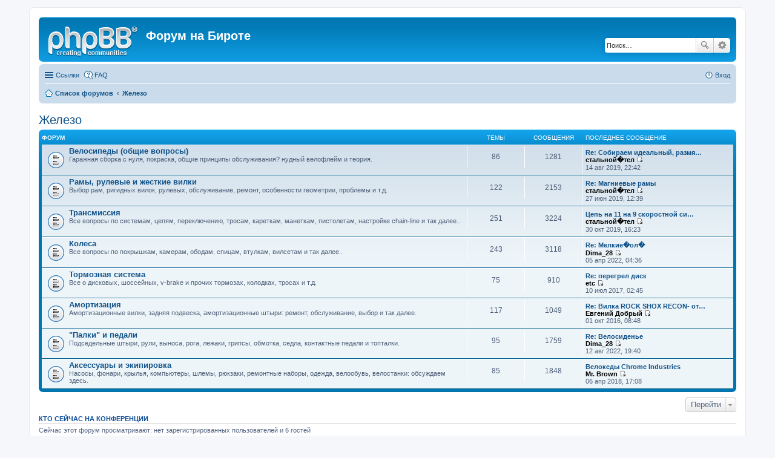

--- FILE ---
content_type: text/html; charset=UTF-8
request_url: https://forum.birota.ru/viewforum.php?f=34&sid=e77eb2ae7cbdedb559e499680e8dbfac
body_size: 5326
content:
<!DOCTYPE html>
<html dir="ltr" lang="ru">
<head>
<meta charset="utf-8" />
<meta name="viewport" content="width=device-width, initial-scale=1" />

<title>Форум на Бироте - Железо</title>



<!--
	phpBB style name: prosilver
	Based on style:   prosilver (this is the default phpBB3 style)
	Original author:  Tom Beddard ( http://www.subBlue.com/ )
	Modified by:
-->

<link href="./styles/prosilver/theme/print.css?assets_version=5" rel="stylesheet" type="text/css" media="print" title="printonly" />
<link href="./styles/prosilver/theme/stylesheet.css?assets_version=5" rel="stylesheet" type="text/css" media="screen, projection" />
<link href="./styles/prosilver/theme/ru/stylesheet.css?assets_version=5" rel="stylesheet" type="text/css" media="screen, projection" />
<link href="./styles/prosilver/theme/responsive.css?assets_version=5" rel="stylesheet" type="text/css" media="only screen and (max-width: 700px), only screen and (max-device-width: 700px)" />



<!--[if lte IE 9]>
	<link href="./styles/prosilver/theme/tweaks.css?assets_version=5" rel="stylesheet" type="text/css" media="screen, projection" />
<![endif]-->

<script type="text/javascript">function ctSetCookie(c_name,value){document.cookie=c_name+"="+escape(value)+"; path=/";} setTimeout("ctSetCookie(\"ct_checkjs\", \"d881cdbc42b8bf45e681a6e8dab4a251\");",1000);</script>




</head>
<body id="phpbb" class="nojs notouch section-viewforum ltr ">


<div id="wrap">
	<a id="top" class="anchor" accesskey="t"></a>
	<div id="page-header">
		<div class="headerbar" role="banner">
			<div class="inner">

			<div id="site-description">
				<a id="logo" class="logo" href="./index.php?sid=3be27d1af338d92f747d18926fe49a71" title="Список форумов"><span class="imageset site_logo"></span></a>
				<h1>Форум на Бироте</h1>
				<p></p>
				<p class="skiplink"><a href="#start_here">Пропустить</a></p>
			</div>

									<div id="search-box" class="search-box search-header" role="search">
				<form action="./search.php?sid=3be27d1af338d92f747d18926fe49a71" method="get" id="search">
				<fieldset>
					<input name="keywords" id="keywords" type="search" maxlength="128" title="Ключевые слова" class="inputbox search tiny" size="20" value="" placeholder="Поиск…" />
					<button class="button icon-button search-icon" type="submit" title="Поиск">Поиск</button>
					<a href="./search.php?sid=3be27d1af338d92f747d18926fe49a71" class="button icon-button search-adv-icon" title="Расширенный поиск">Расширенный поиск</a>
					<input type="hidden" name="sid" value="3be27d1af338d92f747d18926fe49a71" />

				</fieldset>
				</form>
			</div>
			
			</div>
		</div>
				<div class="navbar" role="navigation">
	<div class="inner">

	<ul id="nav-main" class="linklist bulletin" role="menubar">

		<li id="quick-links" class="small-icon responsive-menu dropdown-container" data-skip-responsive="true">
			<a href="#" class="responsive-menu-link dropdown-trigger">Ссылки</a>
			<div class="dropdown hidden">
				<div class="pointer"><div class="pointer-inner"></div></div>
				<ul class="dropdown-contents" role="menu">
					
											<li class="separator"></li>
																								<li class="small-icon icon-search-unanswered"><a href="./search.php?search_id=unanswered&amp;sid=3be27d1af338d92f747d18926fe49a71" role="menuitem">Сообщения без ответов</a></li>
						<li class="small-icon icon-search-active"><a href="./search.php?search_id=active_topics&amp;sid=3be27d1af338d92f747d18926fe49a71" role="menuitem">Активные темы</a></li>
						<li class="separator"></li>
						<li class="small-icon icon-search"><a href="./search.php?sid=3be27d1af338d92f747d18926fe49a71" role="menuitem">Поиск</a></li>
					
											<li class="separator"></li>
												<li class="small-icon icon-team"><a href="./memberlist.php?mode=team&amp;sid=3be27d1af338d92f747d18926fe49a71" role="menuitem">Наша команда</a></li>										<li class="separator"></li>

									</ul>
			</div>
		</li>

				<li class="small-icon icon-faq" data-skip-responsive="true"><a href="./faq.php?sid=3be27d1af338d92f747d18926fe49a71" rel="help" title="Часто задаваемые вопросы" role="menuitem">FAQ</a></li>
						
			<li class="small-icon icon-logout rightside"  data-skip-responsive="true"><a href="./ucp.php?mode=login&amp;sid=3be27d1af338d92f747d18926fe49a71" title="Вход" accesskey="x" role="menuitem">Вход</a></li>
						</ul>

	<ul id="nav-breadcrumbs" class="linklist navlinks" role="menubar">
						<li class="small-icon icon-home breadcrumbs">
									<span class="crumb"><a href="./index.php?sid=3be27d1af338d92f747d18926fe49a71" accesskey="h" itemtype="http://data-vocabulary.org/Breadcrumb" itemscope="" data-navbar-reference="index">Список форумов</a></span>
											<span class="crumb"><a href="./viewforum.php?f=34&amp;sid=3be27d1af338d92f747d18926fe49a71" itemtype="http://data-vocabulary.org/Breadcrumb" itemscope="" data-forum-id="34">Железо</a></span>
												</li>
		
					<li class="rightside responsive-search" style="display: none;"><a href="./search.php?sid=3be27d1af338d92f747d18926fe49a71" title="Параметры расширенного поиска" role="menuitem">Поиск</a></li>
			</ul>

	</div>
</div>
	</div>

	
	<a id="start_here" class="anchor"></a>
	<div id="page-body" role="main">
		
		
<h2 class="forum-title"><a href="./viewforum.php?f=34&amp;sid=3be27d1af338d92f747d18926fe49a71">Железо</a></h2>



	
	
				<div class="forabg">
			<div class="inner">
			<ul class="topiclist">
				<li class="header">
					<dl class="icon">
						<dt><div class="list-inner">Форум</div></dt>
						<dd class="topics">Темы</dd>
						<dd class="posts">Сообщения</dd>
						<dd class="lastpost"><span>Последнее сообщение</span></dd>
					</dl>
				</li>
			</ul>
			<ul class="topiclist forums">
		
					<li class="row">
						<dl class="icon forum_read">
				<dt title="Нет непрочитанных сообщений">
										<div class="list-inner">
						
												<a href="./viewforum.php?f=42&amp;sid=3be27d1af338d92f747d18926fe49a71" class="forumtitle">Велосипеды (общие вопросы)</a>
						<br />Гаражная сборка с нуля, покраска, общие принципы обслуживания? нудный велофлейм и теория.												
												<div class="responsive-show" style="display: none;">
															Темы: <strong>86</strong>
													</div>
											</div>
				</dt>
									<dd class="topics">86 <dfn>Темы</dfn></dd>
					<dd class="posts">1281 <dfn>Сообщения</dfn></dd>
					<dd class="lastpost"><span>
												<dfn>Последнее сообщение</dfn>
																				<a href="./viewtopic.php?f=42&amp;p=169661&amp;sid=3be27d1af338d92f747d18926fe49a71#p169661" title="Re: Собираем идеальный, размявшись, реальный циклокросс" class="lastsubject">Re: Собираем идеальный, размя…</a> <br />
						 
						 <a href="./memberlist.php?mode=viewprofile&amp;u=807&amp;sid=3be27d1af338d92f747d18926fe49a71" style="color: #000000;" class="username-coloured">стальной�тел</a>
						<a href="./viewtopic.php?f=42&amp;p=169661&amp;sid=3be27d1af338d92f747d18926fe49a71#p169661"><span class="imageset icon_topic_latest" title="Перейти к последнему сообщению">Перейти к последнему сообщению</span></a> <br />14 авг 2019, 22:42</span>
					</dd>
							</dl>
					</li>
			
	
	
			
					<li class="row">
						<dl class="icon forum_read">
				<dt title="Нет непрочитанных сообщений">
										<div class="list-inner">
						
												<a href="./viewforum.php?f=39&amp;sid=3be27d1af338d92f747d18926fe49a71" class="forumtitle">Рамы, рулевые и жесткие вилки</a>
						<br />Выбор рам, ригидных вилок, рулевых, обслуживание, ремонт, особенности геометрии, проблемы и т.д.												
												<div class="responsive-show" style="display: none;">
															Темы: <strong>122</strong>
													</div>
											</div>
				</dt>
									<dd class="topics">122 <dfn>Темы</dfn></dd>
					<dd class="posts">2153 <dfn>Сообщения</dfn></dd>
					<dd class="lastpost"><span>
												<dfn>Последнее сообщение</dfn>
																				<a href="./viewtopic.php?f=39&amp;p=169596&amp;sid=3be27d1af338d92f747d18926fe49a71#p169596" title="Re: Магниевые рамы" class="lastsubject">Re: Магниевые рамы</a> <br />
						 
						 <a href="./memberlist.php?mode=viewprofile&amp;u=807&amp;sid=3be27d1af338d92f747d18926fe49a71" style="color: #000000;" class="username-coloured">стальной�тел</a>
						<a href="./viewtopic.php?f=39&amp;p=169596&amp;sid=3be27d1af338d92f747d18926fe49a71#p169596"><span class="imageset icon_topic_latest" title="Перейти к последнему сообщению">Перейти к последнему сообщению</span></a> <br />27 июн 2019, 12:39</span>
					</dd>
							</dl>
					</li>
			
	
	
			
					<li class="row">
						<dl class="icon forum_read">
				<dt title="Нет непрочитанных сообщений">
										<div class="list-inner">
						
												<a href="./viewforum.php?f=35&amp;sid=3be27d1af338d92f747d18926fe49a71" class="forumtitle">Трансмиссия</a>
						<br />Все вопросы по системам, цепям, переключению, тросам, кареткам, манеткам, пистолетам, настройке chain-line и так далее..												
												<div class="responsive-show" style="display: none;">
															Темы: <strong>251</strong>
													</div>
											</div>
				</dt>
									<dd class="topics">251 <dfn>Темы</dfn></dd>
					<dd class="posts">3224 <dfn>Сообщения</dfn></dd>
					<dd class="lastpost"><span>
												<dfn>Последнее сообщение</dfn>
																				<a href="./viewtopic.php?f=35&amp;p=169752&amp;sid=3be27d1af338d92f747d18926fe49a71#p169752" title="Цепь на 11 на 9 скоростной системе." class="lastsubject">Цепь на 11 на 9 скоростной си…</a> <br />
						 
						 <a href="./memberlist.php?mode=viewprofile&amp;u=807&amp;sid=3be27d1af338d92f747d18926fe49a71" style="color: #000000;" class="username-coloured">стальной�тел</a>
						<a href="./viewtopic.php?f=35&amp;p=169752&amp;sid=3be27d1af338d92f747d18926fe49a71#p169752"><span class="imageset icon_topic_latest" title="Перейти к последнему сообщению">Перейти к последнему сообщению</span></a> <br />30 окт 2019, 16:23</span>
					</dd>
							</dl>
					</li>
			
	
	
			
					<li class="row">
						<dl class="icon forum_read">
				<dt title="Нет непрочитанных сообщений">
										<div class="list-inner">
						
												<a href="./viewforum.php?f=36&amp;sid=3be27d1af338d92f747d18926fe49a71" class="forumtitle">Колеса</a>
						<br />Все вопросы по покрышкам, камерам, ободам, спицам, втулкам, вилсетам и так далее..												
												<div class="responsive-show" style="display: none;">
															Темы: <strong>243</strong>
													</div>
											</div>
				</dt>
									<dd class="topics">243 <dfn>Темы</dfn></dd>
					<dd class="posts">3118 <dfn>Сообщения</dfn></dd>
					<dd class="lastpost"><span>
												<dfn>Последнее сообщение</dfn>
																				<a href="./viewtopic.php?f=36&amp;p=170445&amp;sid=3be27d1af338d92f747d18926fe49a71#p170445" title="Re: Мелкие�ол�" class="lastsubject">Re: Мелкие�ол�</a> <br />
						 
						 <a href="./memberlist.php?mode=viewprofile&amp;u=7393&amp;sid=3be27d1af338d92f747d18926fe49a71" style="color: #000000;" class="username-coloured">Dima_28</a>
						<a href="./viewtopic.php?f=36&amp;p=170445&amp;sid=3be27d1af338d92f747d18926fe49a71#p170445"><span class="imageset icon_topic_latest" title="Перейти к последнему сообщению">Перейти к последнему сообщению</span></a> <br />05 апр 2022, 04:36</span>
					</dd>
							</dl>
					</li>
			
	
	
			
					<li class="row">
						<dl class="icon forum_read">
				<dt title="Нет непрочитанных сообщений">
										<div class="list-inner">
						
												<a href="./viewforum.php?f=37&amp;sid=3be27d1af338d92f747d18926fe49a71" class="forumtitle">Тормозная система</a>
						<br />Все о дисковых, шоссейных, v-brake и прочих тормозах, колодках, тросах и т.д.												
												<div class="responsive-show" style="display: none;">
															Темы: <strong>75</strong>
													</div>
											</div>
				</dt>
									<dd class="topics">75 <dfn>Темы</dfn></dd>
					<dd class="posts">910 <dfn>Сообщения</dfn></dd>
					<dd class="lastpost"><span>
												<dfn>Последнее сообщение</dfn>
																				<a href="./viewtopic.php?f=37&amp;p=168088&amp;sid=3be27d1af338d92f747d18926fe49a71#p168088" title="Re: перегрел диск" class="lastsubject">Re: перегрел диск</a> <br />
						 
						 <a href="./memberlist.php?mode=viewprofile&amp;u=2301&amp;sid=3be27d1af338d92f747d18926fe49a71" style="color: #000000;" class="username-coloured">etc</a>
						<a href="./viewtopic.php?f=37&amp;p=168088&amp;sid=3be27d1af338d92f747d18926fe49a71#p168088"><span class="imageset icon_topic_latest" title="Перейти к последнему сообщению">Перейти к последнему сообщению</span></a> <br />10 июл 2017, 02:45</span>
					</dd>
							</dl>
					</li>
			
	
	
			
					<li class="row">
						<dl class="icon forum_read">
				<dt title="Нет непрочитанных сообщений">
										<div class="list-inner">
						
												<a href="./viewforum.php?f=38&amp;sid=3be27d1af338d92f747d18926fe49a71" class="forumtitle">Амортизация</a>
						<br />Амортизационные вилки, задняя подвеска, амортизационные штыри: ремонт, обслуживание, выбор и так далее.												
												<div class="responsive-show" style="display: none;">
															Темы: <strong>117</strong>
													</div>
											</div>
				</dt>
									<dd class="topics">117 <dfn>Темы</dfn></dd>
					<dd class="posts">1049 <dfn>Сообщения</dfn></dd>
					<dd class="lastpost"><span>
												<dfn>Последнее сообщение</dfn>
																				<a href="./viewtopic.php?f=38&amp;p=166915&amp;sid=3be27d1af338d92f747d18926fe49a71#p166915" title="Re: Вилка ROCK SHOX RECON- отзывы из первых рук ?" class="lastsubject">Re: Вилка ROCK SHOX RECON- от…</a> <br />
						 
						 <a href="./memberlist.php?mode=viewprofile&amp;u=10472&amp;sid=3be27d1af338d92f747d18926fe49a71" style="color: #000000;" class="username-coloured">Евгений Добрый</a>
						<a href="./viewtopic.php?f=38&amp;p=166915&amp;sid=3be27d1af338d92f747d18926fe49a71#p166915"><span class="imageset icon_topic_latest" title="Перейти к последнему сообщению">Перейти к последнему сообщению</span></a> <br />01 окт 2016, 08:48</span>
					</dd>
							</dl>
					</li>
			
	
	
			
					<li class="row">
						<dl class="icon forum_read">
				<dt title="Нет непрочитанных сообщений">
										<div class="list-inner">
						
												<a href="./viewforum.php?f=41&amp;sid=3be27d1af338d92f747d18926fe49a71" class="forumtitle">&quot;Палки&quot; и педали</a>
						<br />Подседельные штыри, рули, выноса, рога, лежаки, грипсы, обмотка, седла, контактные педали и топталки.												
												<div class="responsive-show" style="display: none;">
															Темы: <strong>95</strong>
													</div>
											</div>
				</dt>
									<dd class="topics">95 <dfn>Темы</dfn></dd>
					<dd class="posts">1759 <dfn>Сообщения</dfn></dd>
					<dd class="lastpost"><span>
												<dfn>Последнее сообщение</dfn>
																				<a href="./viewtopic.php?f=41&amp;p=170472&amp;sid=3be27d1af338d92f747d18926fe49a71#p170472" title="Re: Велосиденье" class="lastsubject">Re: Велосиденье</a> <br />
						 
						 <a href="./memberlist.php?mode=viewprofile&amp;u=7393&amp;sid=3be27d1af338d92f747d18926fe49a71" style="color: #000000;" class="username-coloured">Dima_28</a>
						<a href="./viewtopic.php?f=41&amp;p=170472&amp;sid=3be27d1af338d92f747d18926fe49a71#p170472"><span class="imageset icon_topic_latest" title="Перейти к последнему сообщению">Перейти к последнему сообщению</span></a> <br />12 авг 2022, 19:40</span>
					</dd>
							</dl>
					</li>
			
	
	
			
					<li class="row">
						<dl class="icon forum_read">
				<dt title="Нет непрочитанных сообщений">
										<div class="list-inner">
						
												<a href="./viewforum.php?f=40&amp;sid=3be27d1af338d92f747d18926fe49a71" class="forumtitle">Аксессуары и экипировка</a>
						<br />Насосы, фонари, крылья, компьютеры, шлемы, рюкзаки, ремонтные наборы, одежда, велообувь, велостанки: обсуждаем здесь.												
												<div class="responsive-show" style="display: none;">
															Темы: <strong>85</strong>
													</div>
											</div>
				</dt>
									<dd class="topics">85 <dfn>Темы</dfn></dd>
					<dd class="posts">1848 <dfn>Сообщения</dfn></dd>
					<dd class="lastpost"><span>
												<dfn>Последнее сообщение</dfn>
																				<a href="./viewtopic.php?f=40&amp;p=168873&amp;sid=3be27d1af338d92f747d18926fe49a71#p168873" title="Велокеды Chrome Industries" class="lastsubject">Велокеды Chrome Industries</a> <br />
						 
						 <a href="./memberlist.php?mode=viewprofile&amp;u=10672&amp;sid=3be27d1af338d92f747d18926fe49a71" style="color: #000000;" class="username-coloured">Mr. Brown</a>
						<a href="./viewtopic.php?f=40&amp;p=168873&amp;sid=3be27d1af338d92f747d18926fe49a71#p168873"><span class="imageset icon_topic_latest" title="Перейти к последнему сообщению">Перейти к последнему сообщению</span></a> <br />06 апр 2018, 17:08</span>
					</dd>
							</dl>
					</li>
			
				</ul>

			</div>
		</div>
		



	





	<div class="dropdown-container dropdown-container-right dropdown-up dropdown-left dropdown-button-control" id="jumpbox">
		<span title="Перейти" class="dropdown-trigger button dropdown-select">
			Перейти		</span>
		<div class="dropdown hidden">
			<div class="pointer"><div class="pointer-inner"></div></div>
			<ul class="dropdown-contents">
																			<li><a href="./viewforum.php?f=29&amp;sid=3be27d1af338d92f747d18926fe49a71">Тематические форумы</a></li>
																<li>&nbsp; &nbsp;<a href="./viewforum.php?f=23&amp;sid=3be27d1af338d92f747d18926fe49a71">Галерея</a></li>
																<li>&nbsp; &nbsp;<a href="./viewforum.php?f=20&amp;sid=3be27d1af338d92f747d18926fe49a71">Велосалон</a></li>
																<li>&nbsp; &nbsp;<a href="./viewforum.php?f=33&amp;sid=3be27d1af338d92f747d18926fe49a71">Титановые протоколы</a></li>
																<li>&nbsp; &nbsp;<a href="./viewforum.php?f=22&amp;sid=3be27d1af338d92f747d18926fe49a71">Уголок ретрограда</a></li>
																<li>&nbsp; &nbsp;<a href="./viewforum.php?f=27&amp;sid=3be27d1af338d92f747d18926fe49a71">Проблемы выбора велосипеда</a></li>
																<li>&nbsp; &nbsp;<a href="./viewforum.php?f=17&amp;sid=3be27d1af338d92f747d18926fe49a71">Тематические форумы: Производители</a></li>
																<li>&nbsp; &nbsp;<a href="./viewforum.php?f=24&amp;sid=3be27d1af338d92f747d18926fe49a71">Тематические форумы: Видео и Фото.</a></li>
																<li>&nbsp; &nbsp;<a href="./viewforum.php?f=18&amp;sid=3be27d1af338d92f747d18926fe49a71">Тематические форумы: ТОРГ и Интернет-магазины</a></li>
																<li><a href="./viewforum.php?f=34&amp;sid=3be27d1af338d92f747d18926fe49a71">Железо</a></li>
																<li>&nbsp; &nbsp;<a href="./viewforum.php?f=42&amp;sid=3be27d1af338d92f747d18926fe49a71">Велосипеды (общие вопросы)</a></li>
																<li>&nbsp; &nbsp;<a href="./viewforum.php?f=39&amp;sid=3be27d1af338d92f747d18926fe49a71">Рамы, рулевые и жесткие вилки</a></li>
																<li>&nbsp; &nbsp;<a href="./viewforum.php?f=35&amp;sid=3be27d1af338d92f747d18926fe49a71">Трансмиссия</a></li>
																<li>&nbsp; &nbsp;<a href="./viewforum.php?f=36&amp;sid=3be27d1af338d92f747d18926fe49a71">Колеса</a></li>
																<li>&nbsp; &nbsp;<a href="./viewforum.php?f=37&amp;sid=3be27d1af338d92f747d18926fe49a71">Тормозная система</a></li>
																<li>&nbsp; &nbsp;<a href="./viewforum.php?f=38&amp;sid=3be27d1af338d92f747d18926fe49a71">Амортизация</a></li>
																<li>&nbsp; &nbsp;<a href="./viewforum.php?f=41&amp;sid=3be27d1af338d92f747d18926fe49a71">&quot;Палки&quot; и педали</a></li>
																<li>&nbsp; &nbsp;<a href="./viewforum.php?f=40&amp;sid=3be27d1af338d92f747d18926fe49a71">Аксессуары и экипировка</a></li>
																<li><a href="./viewforum.php?f=30&amp;sid=3be27d1af338d92f747d18926fe49a71">Спорт</a></li>
																<li>&nbsp; &nbsp;<a href="./viewforum.php?f=19&amp;sid=3be27d1af338d92f747d18926fe49a71">Велоспорт</a></li>
																<li>&nbsp; &nbsp;<a href="./viewforum.php?f=26&amp;sid=3be27d1af338d92f747d18926fe49a71">Велокоманда Бироты</a></li>
																<li>&nbsp; &nbsp;<a href="./viewforum.php?f=25&amp;sid=3be27d1af338d92f747d18926fe49a71">Токсовский марафон - Петербург</a></li>
																<li><a href="./viewforum.php?f=31&amp;sid=3be27d1af338d92f747d18926fe49a71">Бормотограф</a></li>
																<li>&nbsp; &nbsp;<a href="./viewforum.php?f=21&amp;sid=3be27d1af338d92f747d18926fe49a71">Saloon</a></li>
																<li>&nbsp; &nbsp;<a href="./viewforum.php?f=28&amp;sid=3be27d1af338d92f747d18926fe49a71">Конструктивно наболевшее</a></li>
																<li><a href="./viewforum.php?f=32&amp;sid=3be27d1af338d92f747d18926fe49a71">Обсуждение материалов сайта</a></li>
																<li>&nbsp; &nbsp;<a href="./viewforum.php?f=1&amp;sid=3be27d1af338d92f747d18926fe49a71">Текущие статьи</a></li>
																<li>&nbsp; &nbsp;<a href="./viewforum.php?f=2&amp;sid=3be27d1af338d92f747d18926fe49a71">Правила форума и технические вопросы по сайту</a></li>
										</ul>
		</div>
	</div>


	<div class="stat-block online-list">
		<h3>Кто сейчас на конференции</h3>
		<p>Сейчас этот форум просматривают: нет зарегистрированных пользователей и 6 гостей</p>
	</div>


			</div>


<div id="page-footer" role="contentinfo">
	<div class="navbar" role="navigation">
	<div class="inner">

	<ul id="nav-footer" class="linklist bulletin" role="menubar">
		<li class="small-icon icon-home breadcrumbs">
									<span class="crumb"><a href="./index.php?sid=3be27d1af338d92f747d18926fe49a71" data-navbar-reference="index">Список форумов</a></span>
					</li>
		
				<li class="rightside">Часовой пояс: <abbr title="UTC+3">UTC+03:00</abbr></li>
							<li class="small-icon icon-delete-cookies rightside"><a href="./ucp.php?mode=delete_cookies&amp;sid=3be27d1af338d92f747d18926fe49a71" data-ajax="true" data-refresh="true" role="menuitem">Удалить cookies конференции</a></li>
									<li class="small-icon icon-team rightside" data-last-responsive="true"><a href="./memberlist.php?mode=team&amp;sid=3be27d1af338d92f747d18926fe49a71" role="menuitem">Наша команда</a></li>				<li class="small-icon icon-contact rightside" data-last-responsive="true"><a href="./memberlist.php?mode=contactadmin&amp;sid=3be27d1af338d92f747d18926fe49a71" role="menuitem">Связаться с администрацией</a></li>	</ul>

	</div>
</div>

	<div class="copyright">
				Создано на основе <a href="https://www.phpbb.com/">phpBB</a>&reg; Forum Software &copy; phpBB Limited
		<br /><a href='http://www.phpbbguru.net/'>Русская поддержка phpBB</a>							</div>

	<div id="darkenwrapper" data-ajax-error-title="Ошибка AJAX" data-ajax-error-text="При обработке запроса произошла ошибка." data-ajax-error-text-abort="Запрос прерван пользователем." data-ajax-error-text-timeout="Время запроса истекло; повторите попытку." data-ajax-error-text-parsererror="При выполнении запроса возникла непредвиденная ошибка, и сервер вернул неверный ответ.">
		<div id="darken">&nbsp;</div>
	</div>
	<div id="loading_indicator"></div>

	<div id="phpbb_alert" class="phpbb_alert" data-l-err="Ошибка" data-l-timeout-processing-req="Время выполнения запроса истекло.">
		<a href="#" class="alert_close"></a>
		<h3 class="alert_title">&nbsp;</h3><p class="alert_text"></p>
	</div>
	<div id="phpbb_confirm" class="phpbb_alert">
		<a href="#" class="alert_close"></a>
		<div class="alert_text"></div>
	</div>
</div>

</div>

<div>
	<a id="bottom" class="anchor" accesskey="z"></a>
	</div>

<script type="text/javascript" src="./assets/javascript/jquery.min.js?assets_version=5"></script>
<script type="text/javascript" src="./assets/javascript/core.js?assets_version=5"></script>


<script type="text/javascript" src="./styles/prosilver/template/forum_fn.js?assets_version=5"></script>

<script type="text/javascript" src="./styles/prosilver/template/ajax.js?assets_version=5"></script>




</body>
</html>
